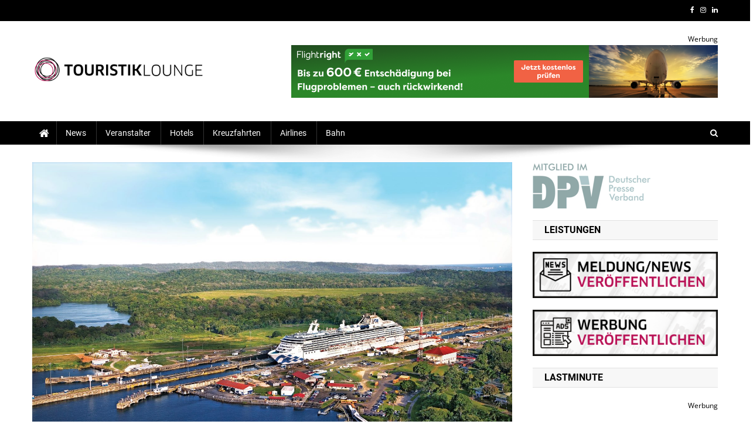

--- FILE ---
content_type: text/html; charset=utf-8
request_url: https://www.google.com/recaptcha/api2/aframe
body_size: 267
content:
<!DOCTYPE HTML><html><head><meta http-equiv="content-type" content="text/html; charset=UTF-8"></head><body><script nonce="GTihgeBdzJODYGUQFjHUag">/** Anti-fraud and anti-abuse applications only. See google.com/recaptcha */ try{var clients={'sodar':'https://pagead2.googlesyndication.com/pagead/sodar?'};window.addEventListener("message",function(a){try{if(a.source===window.parent){var b=JSON.parse(a.data);var c=clients[b['id']];if(c){var d=document.createElement('img');d.src=c+b['params']+'&rc='+(localStorage.getItem("rc::a")?sessionStorage.getItem("rc::b"):"");window.document.body.appendChild(d);sessionStorage.setItem("rc::e",parseInt(sessionStorage.getItem("rc::e")||0)+1);localStorage.setItem("rc::h",'1763038265355');}}}catch(b){}});window.parent.postMessage("_grecaptcha_ready", "*");}catch(b){}</script></body></html>